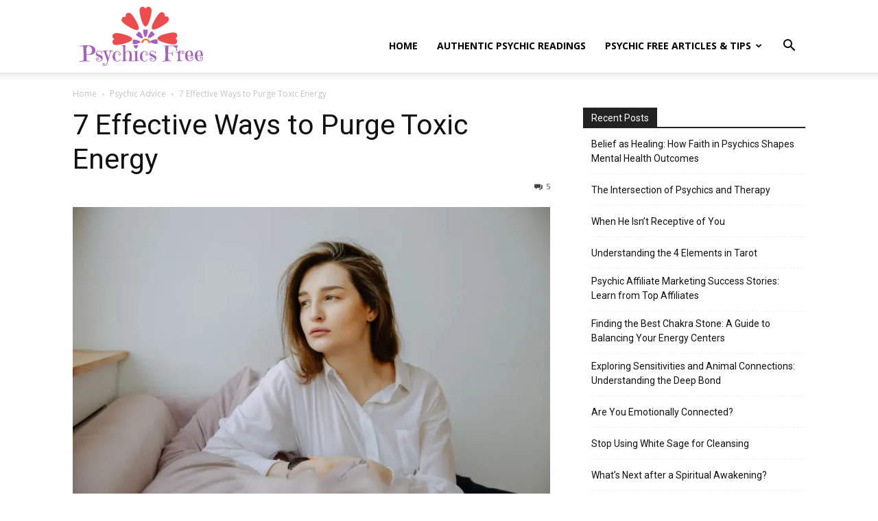

--- FILE ---
content_type: text/html; charset=UTF-8
request_url: https://psychics-free.com/wp-admin/admin-ajax.php?td_theme_name=Newspaper&v=12.7.3
body_size: -561
content:
{"3708":88}